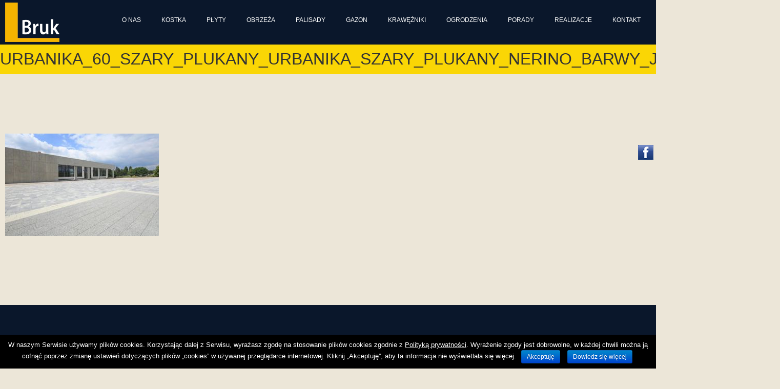

--- FILE ---
content_type: text/html; charset=UTF-8
request_url: https://l-bruk.pl/urbanika-60/urbanika_60_szary_plukany_urbanika_szary_plukany_nerino_barwy_jesieni_gladki/
body_size: 6620
content:
<!DOCTYPE html>
<html lang="pl-PL" prefix="og: http://ogp.me/ns#">
<head>
<meta charset="UTF-8">
<meta name="viewport" content="width=device-width, initial-scale=1">
<link rel="profile" href="http://gmpg.org/xfn/11">
<link rel="pingback" href="https://l-bruk.pl/xmlrpc.php">

<link href="https://fonts.googleapis.com/css?family=BenchNine" rel="stylesheet"> 
<link href="https://maxcdn.bootstrapcdn.com/font-awesome/4.7.0/css/font-awesome.min.css" rel="stylesheet">
<link href="https://fonts.googleapis.com/css?family=Open+Sans:300,400,600,700,800" rel="stylesheet"> 


<script src="https://l-bruk.pl/wp-content/themes/lbruk/js/jquery-1.11.3.min.js"></script>
<link rel="stylesheet" href="https://l-bruk.pl/wp-content/themes/lbruk/css/animate.css">
<script src="https://l-bruk.pl/wp-content/themes/lbruk/js/wow.min.js"></script>


<title>Urbanika_60_szary_plukany_Urbanika_szary_plukany_nerino_barwy_jesieni_gladki - LBRUK</title>

	<style type="text/css">
		#fancybox-close{right:-15px;top:-15px}
		div#fancybox-content{border-color:#FFFFFF}
		div#fancybox-title{background-color:#FFFFFF}
		div#fancybox-outer{background-color:#FFFFFF}
		div#fancybox-title-inside{color:#333333}
	</style>

	
<!-- This site is optimized with the Yoast SEO plugin v4.6 - https://yoast.com/wordpress/plugins/seo/ -->
<link rel="canonical" href="https://l-bruk.pl/urbanika-60/urbanika_60_szary_plukany_urbanika_szary_plukany_nerino_barwy_jesieni_gladki/" />
<meta property="og:locale" content="pl_PL" />
<meta property="og:type" content="article" />
<meta property="og:title" content="Urbanika_60_szary_plukany_Urbanika_szary_plukany_nerino_barwy_jesieni_gladki - LBRUK" />
<meta property="og:url" content="https://l-bruk.pl/urbanika-60/urbanika_60_szary_plukany_urbanika_szary_plukany_nerino_barwy_jesieni_gladki/" />
<meta property="og:site_name" content="LBRUK" />
<meta property="og:image" content="https://l-bruk.pl/wp-content/uploads/2017/03/Urbanika_60_szary_plukany_Urbanika_szary_plukany_nerino_barwy_jesieni_gladki.jpg" />
<meta name="twitter:card" content="summary" />
<meta name="twitter:title" content="Urbanika_60_szary_plukany_Urbanika_szary_plukany_nerino_barwy_jesieni_gladki - LBRUK" />
<meta name="twitter:image" content="https://l-bruk.pl/wp-content/uploads/2017/03/Urbanika_60_szary_plukany_Urbanika_szary_plukany_nerino_barwy_jesieni_gladki.jpg" />
<!-- / Yoast SEO plugin. -->

<link rel='dns-prefetch' href='//fonts.googleapis.com' />
<link rel='dns-prefetch' href='//s.w.org' />
<link rel="alternate" type="application/rss+xml" title="LBRUK &raquo; Kanał z wpisami" href="https://l-bruk.pl/feed/" />
<link rel="alternate" type="application/rss+xml" title="LBRUK &raquo; Kanał z komentarzami" href="https://l-bruk.pl/comments/feed/" />
		<script type="text/javascript">
			window._wpemojiSettings = {"baseUrl":"https:\/\/s.w.org\/images\/core\/emoji\/2.2.1\/72x72\/","ext":".png","svgUrl":"https:\/\/s.w.org\/images\/core\/emoji\/2.2.1\/svg\/","svgExt":".svg","source":{"concatemoji":"https:\/\/l-bruk.pl\/wp-includes\/js\/wp-emoji-release.min.js?ver=ca3089e68badb48a43a90f71274be7ae"}};
			!function(t,a,e){var r,n,i,o=a.createElement("canvas"),l=o.getContext&&o.getContext("2d");function c(t){var e=a.createElement("script");e.src=t,e.defer=e.type="text/javascript",a.getElementsByTagName("head")[0].appendChild(e)}for(i=Array("flag","emoji4"),e.supports={everything:!0,everythingExceptFlag:!0},n=0;n<i.length;n++)e.supports[i[n]]=function(t){var e,a=String.fromCharCode;if(!l||!l.fillText)return!1;switch(l.clearRect(0,0,o.width,o.height),l.textBaseline="top",l.font="600 32px Arial",t){case"flag":return(l.fillText(a(55356,56826,55356,56819),0,0),o.toDataURL().length<3e3)?!1:(l.clearRect(0,0,o.width,o.height),l.fillText(a(55356,57331,65039,8205,55356,57096),0,0),e=o.toDataURL(),l.clearRect(0,0,o.width,o.height),l.fillText(a(55356,57331,55356,57096),0,0),e!==o.toDataURL());case"emoji4":return l.fillText(a(55357,56425,55356,57341,8205,55357,56507),0,0),e=o.toDataURL(),l.clearRect(0,0,o.width,o.height),l.fillText(a(55357,56425,55356,57341,55357,56507),0,0),e!==o.toDataURL()}return!1}(i[n]),e.supports.everything=e.supports.everything&&e.supports[i[n]],"flag"!==i[n]&&(e.supports.everythingExceptFlag=e.supports.everythingExceptFlag&&e.supports[i[n]]);e.supports.everythingExceptFlag=e.supports.everythingExceptFlag&&!e.supports.flag,e.DOMReady=!1,e.readyCallback=function(){e.DOMReady=!0},e.supports.everything||(r=function(){e.readyCallback()},a.addEventListener?(a.addEventListener("DOMContentLoaded",r,!1),t.addEventListener("load",r,!1)):(t.attachEvent("onload",r),a.attachEvent("onreadystatechange",function(){"complete"===a.readyState&&e.readyCallback()})),(r=e.source||{}).concatemoji?c(r.concatemoji):r.wpemoji&&r.twemoji&&(c(r.twemoji),c(r.wpemoji)))}(window,document,window._wpemojiSettings);
		</script>
		<style type="text/css">
img.wp-smiley,
img.emoji {
	display: inline !important;
	border: none !important;
	box-shadow: none !important;
	height: 1em !important;
	width: 1em !important;
	margin: 0 .07em !important;
	vertical-align: -0.1em !important;
	background: none !important;
	padding: 0 !important;
}
</style>
<link rel='stylesheet' id='siteorigin-panels-front-css'  href='https://l-bruk.pl/wp-content/plugins/siteorigin-panels/css/front.css?ver=2.4.25' type='text/css' media='all' />
<link rel='stylesheet' id='cookie-notice-front-css'  href='https://l-bruk.pl/wp-content/plugins/cookie-notice/css/front.min.css?ver=ca3089e68badb48a43a90f71274be7ae' type='text/css' media='all' />
<link rel='stylesheet' id='fancybox-css'  href='https://l-bruk.pl/wp-content/plugins/fancybox-for-wordpress/fancybox/fancybox.css?ver=ca3089e68badb48a43a90f71274be7ae' type='text/css' media='all' />
<link rel='stylesheet' id='slicknavcss-css'  href='https://l-bruk.pl/wp-content/plugins/slicknav-mobile-menu/css/slicknav.css?ver=1.0.7' type='text/css' media='all' />
<style id='slicknavcss-inline-css' type='text/css'>

                .slicknav_menu {
                    display: none;
                }
            @media screen and (max-width: 800px) {
                #site-navigation {
                  display: none;
               }
               .slicknav_menu {
                  display: block;
                  background: ;
               }
               .slicknav_btn {
                  background-color:#1e73be;
                  float:right;
               }
               a.slicknav_open {
                  background-color:#222222;
               }
               .slicknav_nav .slicknav_arrow {
                  float:right;
               }
               .slicknav_menu .slicknav_menutxt {
                  color: #fff;
                  text-shadow: none;
                  font-size: 16px;
                  font-weight: normal;
               }
               .slicknav_menu .slicknav_icon-bar {
                  background-color: #fff;
                  box-shadow: none;
               }
               .slicknav_nav li a {
                  color: #fff;
                  text-transform: none;
                  font-size: 16px;
                  padding: 5px 10px;
               }
               .slicknav_nav a:hover,
               .slicknav_nav .slicknav_row:hover {
                  background: #1e73be;
               }
               .slicknav_nav .menu-item a:hover,
               .slicknav_nav a span:hover {
                 color: #ffffff;

               }

               .slicknav_nav input[type='submit']{
                  background: #222222;
                  color: #fff;
               }
               .slicknav-logo-text a{
                 color: #222222;
               }



           }
             @media screen and (max-width: 800px) {
                 .slicknav_menu {
                    position: fixed;
                    width: 100%;
                    left: 0;
                    top: 0;
                    z-index: 999999;
                }
                 html {
                    padding-top: 45px;
                 }
             }
            @media screen and (max-width:800px) {
                 .site-header {
                    display: none;
                 }
            }
</style>
<link rel='stylesheet' id='start-style-css'  href='https://l-bruk.pl/wp-content/themes/lbruk/style.css?ver=ca3089e68badb48a43a90f71274be7ae' type='text/css' media='all' />
<link rel='stylesheet' id='frs-css-css'  href='https://l-bruk.pl/wp-content/plugins/fluid-responsive-slideshow/css/frs.css?ver=2.2.9' type='text/css' media='all' />
<link rel='stylesheet' id='frs-position-css'  href='https://l-bruk.pl/wp-content/plugins/fluid-responsive-slideshow/css/frs-position.css?ver=2.2.9' type='text/css' media='all' />
<link rel='stylesheet' id='OpenSans-css'  href='https://fonts.googleapis.com/css?family=Open+Sans%3A400italic%2C700italic%2C400%2C700&#038;ver=2.2.9' type='text/css' media='all' />
<script type='text/javascript' src='https://l-bruk.pl/wp-includes/js/jquery/jquery.js?ver=1.12.4'></script>
<script type='text/javascript' src='https://l-bruk.pl/wp-includes/js/jquery/jquery-migrate.min.js?ver=1.4.1'></script>
<script type='text/javascript' src='https://l-bruk.pl/wp-content/plugins/fluid-responsive-slideshow/js/frs.js?ver=2.2.9'></script>
<script type='text/javascript' src='https://l-bruk.pl/wp-content/plugins/fluid-responsive-slideshow/js/jquery.touchSwipe.min.js?ver=ca3089e68badb48a43a90f71274be7ae'></script>
<script type='text/javascript' src='https://l-bruk.pl/wp-content/plugins/fluid-responsive-slideshow/js/imagesloaded.min.js?ver=2.2.9'></script>
<script type='text/javascript'>
/* <![CDATA[ */
var cnArgs = {"ajaxurl":"https:\/\/l-bruk.pl\/wp-admin\/admin-ajax.php","hideEffect":"fade","onScroll":"no","onScrollOffset":"100","cookieName":"cookie_notice_accepted","cookieValue":"true","cookieTime":"2592000","cookiePath":"\/","cookieDomain":"","redirection":"","cache":"","refuse":"no","revoke_cookies":"0","revoke_cookies_opt":"automatic","secure":"1"};
/* ]]> */
</script>
<script type='text/javascript' src='https://l-bruk.pl/wp-content/plugins/cookie-notice/js/front.min.js?ver=1.2.44'></script>
<script type='text/javascript' src='https://l-bruk.pl/wp-content/plugins/fancybox-for-wordpress/fancybox/jquery.fancybox.js?ver=1.3.8'></script>
<script type='text/javascript' src='https://l-bruk.pl/wp-content/plugins/slicknav-mobile-menu/js/jquery.slicknav-ng.js?ver=1.0.7'></script>
<script type='text/javascript'>
/* <![CDATA[ */
var slickNavVars = {"ng_slicknav":{"ng_slicknav_menu":"#site-navigation","ng_slicknav_position":"body","ng_slicknav_parent_links":false,"ng_slicknav_close_click":false,"ng_slicknav_child_links":false,"ng_slicknav_speed":400,"ng_slicknav_label":"MENU","ng_slicknav_fixhead":true,"ng_slicknav_brand":"","ng_slicknav_brand_text":"","ng_slicknav_search":false,"ng_slicknav_search_text":"search...","ng_slicksearch":"https:\/\/l-bruk.pl\/","ng_slicknav_closedsymbol":"\u25ba","ng_slicknav_openedsymbol":"\u25bc","ng_slicknav_alt":"","ng_slicknav_accordion":false}};
/* ]]> */
</script>
<script type='text/javascript' src='https://l-bruk.pl/wp-content/plugins/slicknav-mobile-menu/js/slick-init.js?ver=1.8.0'></script>
<link rel='https://api.w.org/' href='https://l-bruk.pl/wp-json/' />
<link rel="EditURI" type="application/rsd+xml" title="RSD" href="https://l-bruk.pl/xmlrpc.php?rsd" />
<link rel="wlwmanifest" type="application/wlwmanifest+xml" href="https://l-bruk.pl/wp-includes/wlwmanifest.xml" /> 

<link rel='shortlink' href='https://l-bruk.pl/?p=1206' />
<link rel="alternate" type="application/json+oembed" href="https://l-bruk.pl/wp-json/oembed/1.0/embed?url=https%3A%2F%2Fl-bruk.pl%2Furbanika-60%2Furbanika_60_szary_plukany_urbanika_szary_plukany_nerino_barwy_jesieni_gladki%2F" />
<link rel="alternate" type="text/xml+oembed" href="https://l-bruk.pl/wp-json/oembed/1.0/embed?url=https%3A%2F%2Fl-bruk.pl%2Furbanika-60%2Furbanika_60_szary_plukany_urbanika_szary_plukany_nerino_barwy_jesieni_gladki%2F&#038;format=xml" />

<!-- Fancybox for WordPress -->
<script type="text/javascript">
jQuery(function(){

jQuery.fn.getTitle = function() { // Copy the title of every IMG tag and add it to its parent A so that fancybox can show titles
	var arr = jQuery("a.fancybox");
	jQuery.each(arr, function() {
		var title = jQuery(this).children("img").attr("title");
		jQuery(this).attr('title',title);
	})
}

// Supported file extensions
var thumbnails = jQuery("a:has(img)").not(".nolightbox").filter( function() { return /\.(jpe?g|png|gif|bmp)$/i.test(jQuery(this).attr('href')) });

thumbnails.addClass("fancybox").attr("rel","fancybox").getTitle();
jQuery("a.fancybox").fancybox({
	'cyclic': false,
	'autoScale': true,
	'padding': 10,
	'opacity': true,
	'speedIn': 500,
	'speedOut': 500,
	'changeSpeed': 300,
	'overlayShow': true,
	'overlayOpacity': "0.3",
	'overlayColor': "#666666",
	'titleShow': true,
	'titlePosition': 'inside',
	'enableEscapeButton': true,
	'showCloseButton': true,
	'showNavArrows': true,
	'hideOnOverlayClick': true,
	'hideOnContentClick': false,
	'width': 560,
	'height': 340,
	'transitionIn': "fade",
	'transitionOut': "fade",
	'centerOnScroll': true
});


})
</script>
<!-- END Fancybox for WordPress -->
<style type="text/css" id="custom-background-css">
body.custom-background { background-color: #ece6d8; }
</style>
<link rel="icon" href="https://l-bruk.pl/wp-content/uploads/2022/09/144803961-200x200.jpg" sizes="32x32" />
<link rel="icon" href="https://l-bruk.pl/wp-content/uploads/2022/09/144803961-200x200.jpg" sizes="192x192" />
<link rel="apple-touch-icon-precomposed" href="https://l-bruk.pl/wp-content/uploads/2022/09/144803961-200x200.jpg" />
<meta name="msapplication-TileImage" content="https://l-bruk.pl/wp-content/uploads/2022/09/144803961.jpg" />

</head>

<body class="attachment attachment-template-default single single-attachment postid-1206 attachmentid-1206 attachment-jpeg custom-background cookies-not-set full-width">

<div id="top_bg_02">

<header id="masthead" class="site-header" role="banner">
	<a href="https://l-bruk.pl/" rel="home"><img src="https://l-bruk.pl/wp-content/themes/lbruk/images/logo.png" class="logo" alt="" /></a>
		
	<nav id="site-navigation" class="main-navigation" role="navigation">				
		<div class="menu-menu-1-container"><ul id="primary-menu" class="menu"><li id="menu-item-629" class="menu-item menu-item-type-post_type menu-item-object-page menu-item-home menu-item-629"><a href="https://l-bruk.pl/">O nas</a></li>
<li id="menu-item-1342" class="menu-item menu-item-type-custom menu-item-object-custom menu-item-has-children menu-item-1342"><a>Kostka</a>
<ul class="sub-menu">
	<li id="menu-item-1340" class="menu-item menu-item-type-taxonomy menu-item-object-category menu-item-1340"><a href="https://l-bruk.pl/category/polbruk/">Polbruk</a></li>
	<li id="menu-item-1378" class="menu-item menu-item-type-post_type menu-item-object-page menu-item-1378"><a href="https://l-bruk.pl/kostka-kamal/">KAMAL</a></li>
</ul>
</li>
<li id="menu-item-1179" class="menu-item menu-item-type-taxonomy menu-item-object-category menu-item-1179"><a href="https://l-bruk.pl/category/plyty/">Płyty</a></li>
<li id="menu-item-1216" class="menu-item menu-item-type-taxonomy menu-item-object-category menu-item-1216"><a href="https://l-bruk.pl/category/obrzeza/">Obrzeża</a></li>
<li id="menu-item-1255" class="menu-item menu-item-type-taxonomy menu-item-object-category menu-item-1255"><a href="https://l-bruk.pl/category/palisady/">Palisady</a></li>
<li id="menu-item-1284" class="menu-item menu-item-type-taxonomy menu-item-object-category menu-item-1284"><a href="https://l-bruk.pl/category/gazon/">Gazon</a></li>
<li id="menu-item-1443" class="menu-item menu-item-type-post_type menu-item-object-page menu-item-1443"><a href="https://l-bruk.pl/krawezniki/">Krawężniki</a></li>
<li id="menu-item-1346" class="menu-item menu-item-type-custom menu-item-object-custom menu-item-has-children menu-item-1346"><a>Ogrodzenia</a>
<ul class="sub-menu">
	<li id="menu-item-1401" class="menu-item menu-item-type-post_type menu-item-object-page menu-item-1401"><a href="https://l-bruk.pl/ogrodzenia-drewbet/">Ogrodzenia Drewbet</a></li>
	<li id="menu-item-1408" class="menu-item menu-item-type-post_type menu-item-object-page menu-item-1408"><a href="https://l-bruk.pl/ogrodzenia-kamal/">Ogrodzenia Kamal</a></li>
	<li id="menu-item-1460" class="menu-item menu-item-type-post_type menu-item-object-page menu-item-1460"><a href="https://l-bruk.pl/ogrodzenia-kost-bet/">Ogrodzenia kost-bet</a></li>
</ul>
</li>
<li id="menu-item-1322" class="menu-item menu-item-type-post_type menu-item-object-page menu-item-1322"><a href="https://l-bruk.pl/porady/">Porady</a></li>
<li id="menu-item-1361" class="menu-item menu-item-type-post_type menu-item-object-page menu-item-1361"><a href="https://l-bruk.pl/realizacje/">Realizacje</a></li>
<li id="menu-item-630" class="menu-item menu-item-type-post_type menu-item-object-page menu-item-630"><a href="https://l-bruk.pl/kontakt/">Kontakt</a></li>
</ul></div>	</nav><!-- #site-navigation -->		

</header><!-- #masthead -->

<div id="social">
	<a href="https://www.facebook.com/Kostka-Brukowa-Bydgoszcz-108271135950573" target="_blank"><img src="https://l-bruk.pl/wp-content/themes/lbruk/images/fb.png" class="logo" alt="" /></a>
</div>

</div>

<header class="entry-header">
		<h1 class="entry-title">Urbanika_60_szary_plukany_Urbanika_szary_plukany_nerino_barwy_jesieni_gladki</h1>
		<div class="entry-meta">
			<span class="posted-on"><a href="https://l-bruk.pl/urbanika-60/urbanika_60_szary_plukany_urbanika_szary_plukany_nerino_barwy_jesieni_gladki/" rel="bookmark"><time class="entry-date published updated" datetime="2017-03-03T18:40:05+00:00">3 marca 2017</time></a></span><span class="byline"> </span>		</div><!-- .entry-meta -->
		
	</header><!-- .entry-header -->

	<div id="primary" class="content-area site-content container wpis">
		<main id="main" class="site-main" role="main">

		
			
<article id="post-1206" class="post-1206 attachment type-attachment status-inherit hentry">
	<div class="entry-content">
		<p class="attachment"><a href='https://l-bruk.pl/wp-content/uploads/2017/03/Urbanika_60_szary_plukany_Urbanika_szary_plukany_nerino_barwy_jesieni_gladki.jpg'><img width="300" height="200" src="https://l-bruk.pl/wp-content/uploads/2017/03/Urbanika_60_szary_plukany_Urbanika_szary_plukany_nerino_barwy_jesieni_gladki-300x200.jpg" class="attachment-medium size-medium" alt="" srcset="https://l-bruk.pl/wp-content/uploads/2017/03/Urbanika_60_szary_plukany_Urbanika_szary_plukany_nerino_barwy_jesieni_gladki-300x200.jpg 300w, https://l-bruk.pl/wp-content/uploads/2017/03/Urbanika_60_szary_plukany_Urbanika_szary_plukany_nerino_barwy_jesieni_gladki-768x512.jpg 768w, https://l-bruk.pl/wp-content/uploads/2017/03/Urbanika_60_szary_plukany_Urbanika_szary_plukany_nerino_barwy_jesieni_gladki.jpg 1024w, https://l-bruk.pl/wp-content/uploads/2017/03/Urbanika_60_szary_plukany_Urbanika_szary_plukany_nerino_barwy_jesieni_gladki-272x182.jpg 272w" sizes="(max-width: 300px) 100vw, 300px" /></a></p>
			</div><!-- .entry-content -->

	<footer class="entry-footer">
			</footer><!-- .entry-footer -->
</article><!-- #post-## -->

				<nav class="navigation post-navigation" role="navigation">
		<h2 class="screen-reader-text">Post navigation</h2>
		<div class="nav-links">
			<div class="nav-previous"><a href="https://l-bruk.pl/urbanika-60/" rel="prev">Urbanika 60</a></div>		</div><!-- .nav-links -->
	</nav><!-- .navigation -->
	
			
		
		</main><!-- #main -->
	</div><!-- #primary -->
<div id="footer">
		        		<div id="siteorigin-panels-builder-4"><div id="pl-w5c6e8c330c0d4"><div class="panel-grid" id="pg-w5c6e8c330c0d4-0" ><div class="panel-row-style-big_container big_container panel-row-style" id="stopka" ><div class="panel-grid-cell" id="pgc-w5c6e8c330c0d4-0-0" ><div class="so-panel widget widget_sow-editor panel-first-child panel-last-child" id="panel-w5c6e8c330c0d4-0-0-0" data-index="0"><div class="panel-widget-style" ><div class="so-widget-sow-editor so-widget-sow-editor-base">
<div class="siteorigin-widget-tinymce textwidget">
	<p><img src="http://l-bruk.pl/wp-content/uploads/2017/03/email_footer.png" alt="" width="200" height="200" class="alignnone size-medium wp-image-991" /></p>
<p>biuro@l-bruk.pl</p>
</div>
</div></div></div></div><div class="panel-grid-cell" id="pgc-w5c6e8c330c0d4-0-1" ><div class="so-panel widget widget_sow-editor panel-first-child panel-last-child" id="panel-w5c6e8c330c0d4-0-1-0" data-index="1"><div class="panel-widget-style" ><div class="so-widget-sow-editor so-widget-sow-editor-base">
<div class="siteorigin-widget-tinymce textwidget">
	<p><img src="http://l-bruk.pl/wp-content/uploads/2017/03/adress_footer.png" alt="" width="200" height="200" class="alignnone size-full wp-image-990" /></p>
<p>L-Bruk<br />
85-738 Bydgoszcz, Szajnochy 14,<br />
woj. kujawsko-pomorskie</p>
<p>Godziny otwarcia</p>
<p>poniedziałek - piątek od 8:00 do 16:00<br />
sobota: nieczynne</p>
</div>
</div></div></div></div><div class="panel-grid-cell" id="pgc-w5c6e8c330c0d4-0-2" ><div class="so-panel widget widget_sow-editor panel-first-child panel-last-child" id="panel-w5c6e8c330c0d4-0-2-0" data-index="2"><div class="panel-widget-style" ><div class="so-widget-sow-editor so-widget-sow-editor-base">
<div class="siteorigin-widget-tinymce textwidget">
	<p><img src="http://l-bruk.pl/wp-content/uploads/2017/03/phone_footer.png" alt="" width="200" height="200" class="alignnone size-full wp-image-992" /><br />
601 643 935<br />
575 382 342</p>
</div>
</div></div></div></div></div></div></div></div><div id="text-2">			<div class="textwidget"><a href="http://l-bruk.pl/polityka-prywatnosci/">Polityka prywatności</a></div>
		</div>    			</div>






<footer id="colophon" class="site-footer" role="contentinfo">
		
	<div class="site-info">	

		<!--<p>LBruk | Projekt i wykonanie
		<a href="http://regnak.pl" target="_blank">www.regnak.pl</a> </p>-->

	</div><!-- .site-info -->
		
</footer><!-- #colophon -->


<style type="text/css" media="all" id="siteorigin-panels-grids-wp_footer">/* Layout w5c6e8c330c0d4 */ #pgc-w5c6e8c330c0d4-0-0 , #pgc-w5c6e8c330c0d4-0-1 , #pgc-w5c6e8c330c0d4-0-2 { width:33.333% } #pg-w5c6e8c330c0d4-0 , #pl-w5c6e8c330c0d4 .panel-grid-cell .so-panel:last-child { margin-bottom:0px } #pg-w5c6e8c330c0d4-0 .panel-grid-cell { float:left } #pl-w5c6e8c330c0d4 .panel-grid-cell .so-panel { margin-bottom:10px } #pg-w5c6e8c330c0d4-0 { margin-left:-5px;margin-right:-5px } #pg-w5c6e8c330c0d4-0 .panel-grid-cell { padding-left:5px;padding-right:5px } #panel-w5c6e8c330c0d4-0-0-0 > .panel-widget-style , #panel-w5c6e8c330c0d4-0-1-0 > .panel-widget-style , #panel-w5c6e8c330c0d4-0-2-0 > .panel-widget-style { padding:0px 10px 0px 10px } @media (max-width:780px){ #pg-w5c6e8c330c0d4-0 .panel-grid-cell { float:none;width:auto } #pgc-w5c6e8c330c0d4-0-0 , #pgc-w5c6e8c330c0d4-0-1 { margin-bottom:10px } #pl-w5c6e8c330c0d4 .panel-grid , #pl-w5c6e8c330c0d4 .panel-grid-cell {  } #pl-w5c6e8c330c0d4 .panel-grid .panel-grid-cell-empty { display:none } #pl-w5c6e8c330c0d4 .panel-grid .panel-grid-cell-mobile-last { margin-bottom:0px }  } </style><script type='text/javascript' src='https://l-bruk.pl/wp-content/themes/lbruk/js/navigation.js?ver=20120206'></script>
<script type='text/javascript' src='https://l-bruk.pl/wp-content/themes/lbruk/js/skip-link-focus-fix.js?ver=20130115'></script>
<script type='text/javascript' src='https://l-bruk.pl/wp-includes/js/wp-embed.min.js?ver=ca3089e68badb48a43a90f71274be7ae'></script>

			<div id="cookie-notice" role="banner" class="cn-bottom bootstrap" style="color: #fff; background-color: #000;"><div class="cookie-notice-container"><span id="cn-notice-text">W naszym Serwisie używamy plików cookies. Korzystając dalej z Serwisu, wyrażasz zgodę na stosowanie plików cookies zgodnie z <a href="http://l-bruk.pl/polityka-prywatnosci/" style="color: #fff">Polityką prywatności</a>. Wyrażenie zgody jest dobrowolne, w każdej chwili można ją cofnąć poprzez zmianę ustawień dotyczących plików „cookies” w używanej przeglądarce internetowej. Kliknij „Akceptuję”, aby ta informacja nie wyświetlała się więcej.</span><a href="#" id="cn-accept-cookie" data-cookie-set="accept" class="cn-set-cookie cn-button bootstrap button">Akceptuję</a><a href="https://l-bruk.pl/polityka-prywatnosci/" target="_blank" id="cn-more-info" class="cn-more-info cn-button bootstrap button">Dowiedz się więcej</a>
				</div>
				
			</div>




<script src="https://l-bruk.pl/wp-content/themes/lbruk/js/scrollreveal.min.js"></script>
<script>
    window.sr = ScrollReveal();    
    sr.reveal('.box_home', {
        reset: true,
        delay: 300	
    });
   sr.reveal('.iko_01', {	
	origin: "top",
        distance: "64px",
        reset: true,
        delay: 300,
	scale: 1.05
    });
    sr.reveal('.iko_02', {	
	origin: "bottom",
        distance: "64px",
        reset: true,
        delay: 300,
	scale: 1.05
    });
</script>			










	





</body>
</html>


--- FILE ---
content_type: text/css
request_url: https://l-bruk.pl/wp-content/themes/lbruk/css/ell.css
body_size: 2471
content:
/*--Projekt regnak================================================================================
=================================================================================================================================================--*/


.nav-links{
	display:none;
	}



.more-link{
	float:right;
	clear:both;
	color:#981111;
	}

.more-link a, .more-link:hover{
	text-decoration:none;
	color:#981111;
	}


.posted-on a,.entry-date a {
	text-decoration:none!important;
	color:#666!important;
	display:none;
	}

.posted-on a:hover ,.entry-date a:hover{
	text-decoration:none!important;
	color:#981111!important;
	}




/*Top strony--------------------------------------*/

#top_bg_02{
	width:100%;
	background:#0A172B;
	position:fixed;
	top:0;
	z-index:1009;
	width:100%;
}

#top_bg{	       
	width:100%;
	background:#0A172B;
	position:fixed;
	top:0;
	z-index:1009;
	width:100%;
	}

#bg_logo_phone{
	width:100%;		
	background:#FAD605;
	margin:0 auto;	
	}


#logo_phone{
	max-width: 1300px;
	width: 100%;
	text-align: right;	
	margin: 0 auto;
	padding: 0 10px 0 10px;
	}

/*--email i telefon===========================================--*/



.email_tel{			
	color:#31383E!important;
	font-weight:normal!important;		
	line-height:1.8;
	}


.email_tel img{		
	max-width:20px;
	padding:20px 0 0 0;
	}

.email{	
	padding:20px;		
	font-size:13px;	
	}

.email a{	
	margin-left:10px;
	padding-left:25px;
	color:#31383E;
	text-decoration:none;	
	background-image: url(../images/email.png);
    background-position: left;
    background-repeat: no-repeat;
    line-height: 1;	
	}

.email a:hover{	
	color:red;	
	}
	
	
.tel{	
	margin-left:10px;
	padding-left:25px;
	color:#31383E;
	text-decoration:none;	
	background-image: url(../images/phone.png);
    background-position: left;
    background-repeat: no-repeat;
    line-height: 1;	
	}	
	
	


.site-header{
	max-width:1300px;
	padding:0 10px 0 10px;	
	margin:0 auto;
	text-align: center;	
	}
.site-header:before{	
	content: '';
    display: block;
    clear: both;
	}


/*--logo===========================================--*/


.logo{		
	float:left;	
	margin:5px 0 5px 0;
	}

/*koniec top strony----------------------------------------------*/




/*--Top z menu i logo wycentrowanym===========================================--*/



.nav-center .logo{
	float:none;
	margin:0 auto;
	
	}


.nav-center .main-navigation{
		float:none;
		margin:0 auto;		
	}

/*--Koniec======================================--*/


/*--Slider===========================================================--*/


#slider_front_page{
	margin-top:70px;	
	border-bottom: solid 3px #000;	
	}

#slider_front_page img{
	-webkit-filter: brightness(100%); /* Safari */
    filter: brightness(100%);
	}

#slider_front_page h4, #slider_front_page p{
	text-shadow: -2px -2px 1px rgba(0, 0, 0, 1);	
	color:#fff!important;	
	display:inline;
	padding:10px;
	font-family: Arial!important;	
	}
	
	
/*--slider page=====================================--*/

#slider_page{
	margin-top:90px;
	border-bottom: solid 3px #000;
	}	
	
	

/*--Koniec=============================================================--*/

/*--G�owny kontener===========================================================--*/



.container-front-page{
	max-width:1300px;	
	margin:0 auto;	
	box-sizing:border-box;
	width:100%;		
	padding:20px 10px 20px 10px;
	}
	
.container-front-page img{
	padding:5px;
	background:#0A172B;
}	

.container{
	max-width:1300px;	
	margin:0 auto;	
	box-sizing:border-box;
	width:100%;		
	padding:100px 10px 80px 10px;
	}
	
.container h1{
	font-size:30px;
	margin:10px 0 10px 0;
	font-weight:normal;
	text-transform:uppercase;
	text-align:center;	
	}
		

.container h3{
	font-size:30px;
	margin:10px 0 10px 0;
	}
	
.entry-header-home{	
	width:100%;
	height:60px;
	line-height:60px;
	background:#0A172B;
	color:#fff;
	text-align:center;
	text-transform:uppercase;
	border-bottom:1px solid #4e5e75;
	display:none;
}	

.entry-header-home h1{	
	margin:0;
	font-weight:300;
}
	
.entry-header{
	margin-top:85px;
	width:100%;
	height:60px;	
	line-height:60px;
	background:#fad605;
	color:#333;
	text-align:center;
	text-transform:uppercase;
}	
	
.entry-header h1{	
	margin:0;
	font-weight:300;
}
		
	
	
/*--Koniec======================================--*/










/*--Home page kwadraty z foto + efekt================================================--*/


#kwadraty{
	padding:50px 0 0 0;	
	margin: 0 auto;
	max-width: 1000px;	
	}




.kwadraty{
	max-width:250px;	
	max-height:250px;		
	position:relative;
	-webkit-box-shadow: 0px 0px 3px 0px rgba(50, 50, 50, 0.72);
	-moz-box-shadow:    0px 0px 3px 0px rgba(50, 50, 50, 0.72);
	box-shadow:         0px 0px 3px 0px rgba(50, 50, 50, 0.72);
	-webkit-hyphens: none;
	-moz-hyphens: none;
	hyphens: none;
	overflow: hidden;	
	font-family: 'Lato', sans-serif!importnat;	
	}


.kwadraty h3{
	width:100%;
	position:absolute;	
	bottom:0;
	left:0;
	text-align:center!important;
	line-height:1.2;
	font-weight:normal;
	background-color:#333;
	padding:10px 0 20px 0;
	height:35px;
	margin:0;
	color:#fff;
	transition: all 0.5s ease;	
	text-transform: uppercase;
	font-size:13px;
	z-index:1002;
	}


.kwadraty a{
	text-decoration:none!important;
	color:#fff!important;	
	}

.kwadraty img{		
	margin:0;
	position:relative;
	top:0;
	left:0;	
	-webkit-transition: 0.4s ease;
  	transition: 0.4s ease;
	z-index:1001;	
	}


.kwadraty img:hover{
  	-webkit-transform: scale(1.1);
  	transform: scale(1.1);		
	-webkit-transform: scale(1.1);
  	transform: scale(1.1);		
	}

.kwadraty p{
  	margin:0;
	padding:0;	
	}



/*--koniec=================================================--*/



/*-PDF==============--*/

.pdf_link{
	max-width:1100px;
	margin:0 auto;
	font-family: 'Open Sans', sans-serif!important;
	font-size:18px;
	color:#0a172b;
	text-transform: uppercase;
}

.pdf_link a{	
	font-family: 'Open Sans', sans-serif;
	font-size:18px;
	color:#0a172b;
	text-decoration:none;
}

.pdf_link a:hover{		
	color:#bf0f0f;
	text-decoration:none;
}

.pdf_link .fa{
	color:#bf0f0f;
	font-size:30px;
}

.pdf_link_nag h3{
	text-transform: uppercase;
	text-align:center;
	font-size:20px;
	font-weight:300;
	color:#bf0f0f;
}



/*--L-bruk Kategoria Realizacje===========================--*/


.page-header{
	margin-top:105px;
	width:100%;
	height:60px;	
	line-height:60px;
	background:#FAD605;
	color:#222;
	text-align:center;
	text-transform:uppercase;
}


.page-header h1{
	font-weight:300;
}

.produkty{
  display: -webkit-box;
  display: -moz-box;
  display: -ms-flexbox;
  display: -webkit-flex;
  display: flex;
  flex-wrap: wrap;
  -webkit-flex-flow: row wrap;
  justify-content: space-around;  
  margin-top:50px;
}




.produkty article h1, .produkty article h1 a{
	color:#fbcc38;
	text-decoration:none;	
	font-size:15px;
	margin:0;
	padding:0;
}

.produkty article img{		
	height:300px;	
	transition: all 0.5s ease; 
}

.produkty article {
	width:100%;
	max-width:350px!important;	
	margin:10px!important;
	background:#0A172B;
	padding:10px;
	transition: all 0.5s ease; 
}

.produkty article:hover{
	background:#FAD605;
}

.produkty article:hover h1 a{
	color:#000;
}

.produkty article:hover img{
	-webkit-transform: scale(1.05);
  	transform: scale(1.05);	
}


.produkty article p{
	margin:0;
	padding:0;
	}



.wpis .attachment-post-thumbnail{
	display:none;
}


.produkty .gallery{
	display:none;
}



/*--PAGE PORADY================================--*/


.porady_bg{
	background-image: url(../images/porady_bg.jpg);
    background-position: center;
    background-repeat: no-repeat;
	min-height:850px;
}

#container_porady{
	max-width:1300px;	
	margin:0 auto!important;	
	box-sizing:border-box;
	width:100%;		
	padding:20px 10px 80px 10px;
	}
	
#container_porady h1{
	font-size:30px;
	margin:10px 0 10px 0;
	font-weight:normal;
	text-transform:uppercase;
	text-align:center;	
	}
		

#container_porady h3{
	font-size:30px;
	margin:10px 0 10px 0;
	}


.porady{
	position:relative;
	max-width:300px;
	min-height:200px;	
	max-height:200px;	
	text-align:center;	
	padding:70px 10px 10px 10px;
	margin:10px;	
	border:solid 2px #000;
	transition: all 0.5s ease; 
	color:#FAD605;
	background:#000;
}

.porady:hover{
	background:#333;
	border:solid 2px #fff;
	color: #FAD605!important;
}

.porady:hover a{	
	color: #FAD605;
}

.porady a{	
	text-decoration:none;
	color: #FAD605;
}

.porady a:hover{	
	text-decoration:none;
	color: #FAD605;
}


/*--KONIEC===================================--*/




/*--PAGE REALIZACJE==============================--*/

.realizacje_ico img{
	transition: all 0.5s ease;
}

.realizacje_ico img:hover{
	-webkit-transform: scale(1.1);
  	transform: scale(1.1);		
}







/*--PAGE KONTAKT======================================--*/

.kontakt{
	font-size:16px;
	color:#fff;
}

.kontakt_bg{
	background-image: url(../images/kontakt_bg.jpg);
    background-position: center;
    background-repeat: no-repeat;
	min-height:850px;
}

#container_kontakt{
	max-width:1300px;	
	margin:0 auto!important;	
	box-sizing:border-box;
	width:100%;		
	padding:20px 10px 80px 10px;
	}







/*--Formularz==========================================--*/

label{
	font-size:14px;
	}


.wpcf7-submit{
	max-width:130px!important;
	font-size:15px!important;
	}

.wpcf7-text{
	width:100%;
	padding:5px 0 5px 0;
	}

/*--Koniec============================================--*/

/*--Parallax Home Page ========================================--*/

.parallax_home_page{		
	text-align:center;	
	min-height:400px;
	
}

#parallax_home_page p{	 
	text-shadow: -2px -2px 1px rgba(0, 0, 0, 1);
	line-height:150%;
	font-size:30px;	
	font-weight:bold;
	color:#fff;
}
/*--Koniec======================================================--*/

/*--Stopka=====================================================--*/


#footer{
	background:#0A172B;
	padding:50px 0 50px 0;
	text-align:center;
	color:#fff;	
	margin:0 auto;
	width:100%;
	}

#footer h3{
	padding:0 0 10px 0;
	margin-bottom:50px;
	font-size:20px;
	font-weight:normal;
	color:#fff;
	text-align:center;	
	}
#footer p{
	font-size:16px;
}	
	
#footer img{
	max-width:60px;	
	display:block;	
	margin:0 auto;
	padding-bottom: 20px;	
	}
	


	

.footer_dane{
	max-width:300px;
	margin:0 auto;
}		
	
	
.site-footer {
	width:100%;
    background: #0e0808;
    margin-top: 20px;
    padding: 5px 0 5px 0;
	position:absolute;
	bottom:0;
	z-index:1;
	}

.site-info{
	margin:0 auto;
	max-width:350px;
	text-align:center;
	}

.site-info p{	
	margin:10px 10px 0 0;
	color:#fff;
	font-size: 12px;
	}
.site-info  a{		
	color:#fff;
	text-decoration:none;
	
	}

/*--koniec=========================================================--*/




/*--Social=========================================================--*/


#social {
    position: fixed;
    width: 30px;
    top: 78px;
    right: 5px;
    margin-top: 200px;
    z-index: 10000;
}


#social img {
   border: none;
}







